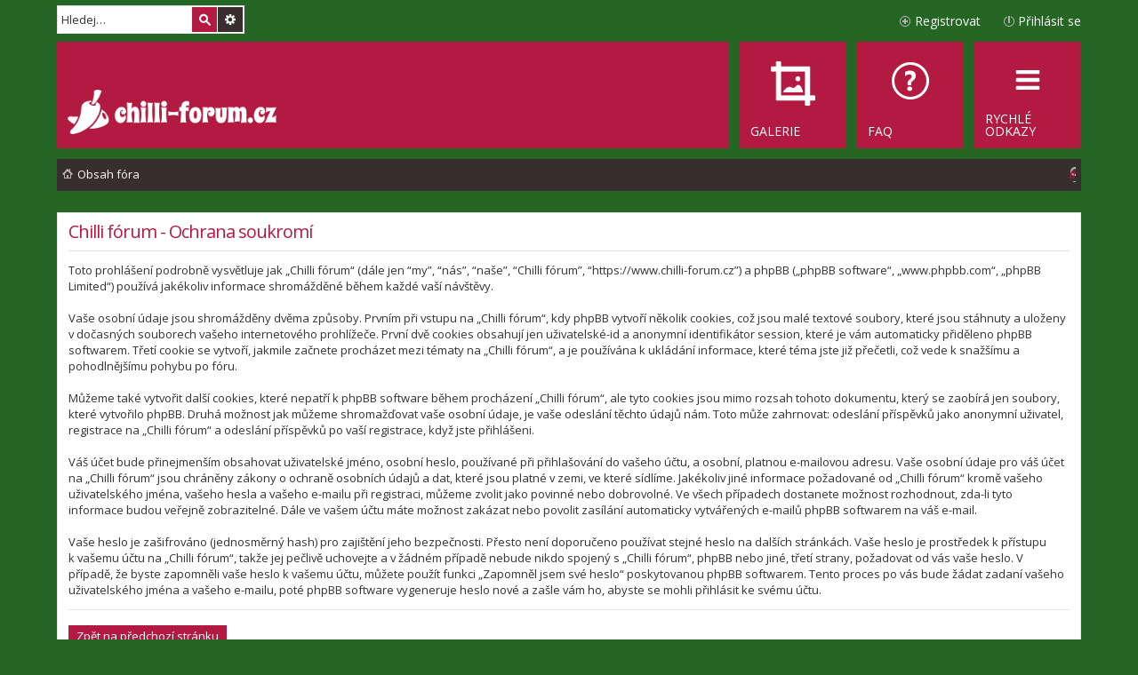

--- FILE ---
content_type: application/javascript
request_url: https://www.chilli-forum.cz/ext/pico/reputation/styles/prosilver/template/reputation.js?assets_version=459
body_size: 1955
content:
/**
* @package Reputation System
* @copyright (c) 2014 Pico
* @license http://opensource.org/licenses/gpl-license.php GNU Public License
*/
var reputation = {};
reputation.requestSent = false;

(function ($) {  // Avoid conflicts with other libraries

/*$(document).ready(function() {
	//TO-DO Highlighting and hiding post
	$('.positive').each(function() {
		$(this).parents('.post').addClass("hidden");
	});
});*/

// Close reputation popup
$('body').click(function() {
	if (!reputation.requestSent) {
		$("#reputation-popup").fadeOut('fast');
	}
});

// Stop propagation
$('#reputation-popup').click(function(e) {
	e.stopPropagation();
});

// Rating user
$('#rate-user').click(function(event) {
	reputation.show_popup(this.href, event, 'user', $(this).attr('data-referer'));
});

// Rating post - positive
$('a.rate-good-icon').click(function(event) {
	reputation.show_popup(this.href, event, 'post', $(this).attr('data-referer'));
});

// Rating post - negative
$('a.rate-bad-icon').click(function(event) {
	reputation.show_popup(this.href, event, 'post', $(this).attr('data-referer'));
});

// Display post reputation details
$('a.post-reputation').click(function(event) {
	reputation.show_popup(this.href, event, 'details', $(this).attr('data-referer'));
});

// Display user reputation details
$('.user-reputation a').click(function(event) {
	reputation.show_popup(this.href, event, 'details', $(this).attr('data-referer'));
});

// Save vote
$('#reputation-popup').on("click", '.button1', function(event) {
	event.stopPropagation();
	event.preventDefault();

	reputation.submit_action($('#reputation-popup > form').attr('action'), $('#reputation-popup > form').attr('data-rate'));
});

// Cancel rating
$('#reputation-popup').on("click", '.button2', function(event) {
	event.stopPropagation();
	event.preventDefault();

	$('#reputation-popup').fadeOut('fast').queue(function() {
		$(this).empty();
		$(this).dequeue();
	});
});

// Sort reputation by
$('#reputation-popup').on("click", 'a.sort_order', function(event) {
	event.stopPropagation();
	event.preventDefault();

	reputation.sort_order_by(this.href, $('.footer-popup').attr('data-referer'));
});

// Delete reputation
$('#reputation-popup').on("click", '.reputation-delete', function(event) {
	event.stopPropagation();
	event.preventDefault();

	var confirmation = $('a.reputation-delete').attr('data-lang-confirm');

	if (confirm(confirmation)) {
		reputation.submit_action(this.href, 'delete');
	}
});

// Clear reputation
$('#reputation-popup').on("click", '.clear-reputation', function(event) {
	event.stopPropagation();
	event.preventDefault();

	var confirmation = $('a.clear-reputation').attr('data-lang-confirm');

	if (confirm(confirmation)) {
		reputation.submit_action(this.href, 'clear');
	}
});

/**
* Show the reputation popup with proper data
*/
reputation.show_popup = function(href, event, mode, ref) {
	event.stopPropagation();
	event.preventDefault();

	if (!reputation.requestSent) {
		reputation.requestSent = true;

		$.ajax({
			url: href,
			data: ref,
			dataType: 'html',
			beforeSend: function() {
				$('#reputation-popup').hide().empty().removeClass('small-popup normal-popup');
			},
			success: function(data) {
				// Fix - do not display the empty popup when comment and reputation power are disabled
				if (data.substr(0,1) != '{') {
					$('#reputation-popup').append(data).fadeIn('fast');
				}

				switch(mode) {
					case 'details':
						$('#reputation-popup').addClass('normal-popup');
						targetleft = ($(window).width() - $('#reputation-popup').outerWidth()) / 2;
						targettop = ($(window).height() - $('#reputation-popup').outerHeight()) / 2;
					break;

					default:
						$('#reputation-popup').addClass('small-popup');
						// Center popup relative to clicked coordinate
						targetleft = event.pageX - $('#reputation-popup').outerWidth() / 2;
						// Popup can not be too close or behind the right border of the screen
						targetleft = Math.min (targetleft, $(document).width() - 20 - $('#reputation-popup').outerWidth());
						targetleft = Math.max (targetleft, 20);
						targettop = event.pageY + 10;
					break;
				}

				$('#reputation-popup').css({'top': targettop + 'px', 'left': targetleft + 'px'});

				// It's JSON! Probably an error. Lets clean the reputation popup and show the error there
				if (data.substr(0,1) == '{') {
					reputation.response(jQuery.parseJSON(data), mode);
					jsondata = jQuery.parseJSON(data);

					if(typeof jsondata['error_msg'] == 'undefined') {
						split = href.split('/');
						id = split[split.length-1];
						val = $('.post-li-'+id).text();
						$('.post-li-'+id).text(Number(Number(val)+Number(1)));
					}
				}
			},
			complete: function() {
				reputation.requestSent = false;
			}
		});
	}
}

/**
* Submit reputation action
*/
reputation.submit_action = function(href, mode) {
	switch(mode) {
		case 'post':
		case 'user':
			data = $('#reputation-popup form').serialize();
		break;

		default:
			data = '';
		break;
	}

	$.ajax({
		url: href,
		data: data,
		dataType: 'json',
		type: 'POST',
		success: function(r) {
			reputation.response(r, mode);
		}
	});
}

/**
* Reputation response
*/
reputation.response = function(data, mode) {
	// If there is an error, show it
	if (data.error_msg) {
		$('#reputation-popup').empty().append('<div class="error">' + data.error_msg + '</div>').fadeIn();
	}
	// If there is a comment error, show it
	else if (data.comment_error) {
		$('.error').detach();
		$('.comment').append('<dl class="error"><span>' + data.comment_error + '</span></dl>');
	}
	// Otherwise modify the board outlook
	else {
		switch (mode) {
			case 'post':
				var post_id = data.post_id;
				var poster_id = data.poster_id;

				$('#reputation-popup').empty().append('<div class="error">' + data.success_msg + '</div>').delay(500).fadeOut('fast').queue(function() {
					$('#profile-' + poster_id + ' span').text(data.user_reputation);
					$('#p' + post_id + ' .post-reputation span').text(data.post_reputation);
					$('#p' + post_id + ' .post-reputation').removeClass('neutral negative positive').addClass(data.reputation_class);
					$('#p' + post_id + ' .rate-good-icon').removeClass('rated_good rated_bad').addClass(data.reputation_vote);
					$('#p' + post_id + ' .rate-bad-icon').removeClass('rated_good rated_bad').addClass(data.reputation_vote);
					$(this).empty().dequeue();
				});
			break;

			case 'user':
				$('#reputation-popup').empty().append('<div class="error">' + data.success_msg + '</div>').delay(500).fadeOut('fast').queue(function() {
					$('#user-reputation').html(data.user_reputation);
					$(this).empty().dequeue();
				});
			break;

			case 'delete':
				var post_id = data.post_id;
				var poster_id = data.poster_id;
				var rid = data.rid;

				$('#r' + rid).hide('fast', function() {
					$('#r' + rid).detach();
					if ($('.reputation-list').length == 0) {
						$('#reputation-popup').fadeOut('fast').empty();
					}
				});
				$('#profile-' + poster_id + ' span').text(data.user_reputation);
				$('#p' + post_id + ' .post-reputation span').text(data.post_reputation);
				$('#p' + post_id + ' .post-reputation').removeClass('neutral negative positive').addClass(data.reputation_class);

				if (data.own_vote) {
					$('#p' + post_id + ' .rate-good-icon').removeClass('rated_good rated_bad');
					$('#p' + post_id + ' .rate-bad-icon').removeClass('rated_good rated_bad');
				}
			break;

			case 'clear':
				if (data.clear_post) {
					var post_id = data.post_id;
					var poster_id = data.poster_id;

					$('.reputation-list').slideUp(function() {
						$('#reputation-popup').fadeOut('fast').empty().delay(300).queue(function() {
							$('#profile-' + poster_id + ' span').text(data.user_reputation);
							$('#p' + post_id + ' .post-reputation span').text(data.post_reputation);
							$('#p' + post_id + ' .post-reputation').removeClass('neutral negative positive').addClass(data.reputation_class);
							$('#p' + post_id + ' .rate-good-icon').removeClass('rated_good rated_bad');
							$('#p' + post_id + ' .rate-bad-icon').removeClass('rated_good rated_bad');
						}).dequeue();
					});

				}
				else if (data.clear_user) {
					var post_ids = data.post_ids;
					var poster_id = data.poster_id;

					$('.reputation-list').slideUp(function() {
						$('#reputation-popup').fadeOut('fast').empty().delay(300).queue(function() {
							$('#profile-' + poster_id + ' span').text(data.user_reputation);

							$.each(post_ids, function(i, post_id) {
								$('#p' + post_id + ' .post-reputation span').text(data.post_reputation);
								$('#p' + post_id + ' .post-reputation').removeClass('neutral negative positive').addClass(data.reputation_class);
								$('#p' + post_id + ' .rate-good-icon').removeClass('rated_good rated_bad');
								$('#p' + post_id + ' .rate-bad-icon').removeClass('rated_good rated_bad');
							});
						}).dequeue();
					});
				}
			break;
		}
	}
}

/**
* Sort reputations
*/
reputation.sort_order_by = function(href, ref) {
	$.ajax({
		url: href,
		data: ref,
		dataType: 'html',
		success: function(s) {
			$('#reputation-popup').empty().append(s);
		}
	});
}

})(jQuery); // Avoid conflicts with other libraries


--- FILE ---
content_type: image/svg+xml
request_url: https://www.chilli-forum.cz/styles/metro_red/theme/images/tab-icon-faq.svg
body_size: 848
content:
<svg version="1.1" xmlns="http://www.w3.org/2000/svg" width="120" height="120" viewBox="0 0 120 120" enable-background="new 0 0 120 120"><path fill="#fff" d="m60 23c-11.6 0-21 9.4-21 21 0 11.6 9.4 21 21 21s21-9.4 21-21c0-11.6-9.4-21-21-21m0 39c-9.9 0-18-8.1-18-18 0-9.9 8.1-18 18-18s18 8.1 18 18c0 9.9-8.1 18-18 18m4.1-28.2c-.6-.5-1.3-.8-2.1-1-.8-.2-1.7-.3-2.6-.3-1 0-1.9.1-2.8.4-.9.2-1.8.6-2.5 1.1v4.7c.8-.7 1.6-1.2 2.4-1.5.8-.3 1.7-.5 2.4-.5.4 0 .7.1 1 .2.3.1.5.3.8.5.2.2.4.4.5.7.1.3.2.6.2.9 0 .4-.1.7-.2 1-.1.3-.3.6-.5.9-.2.3-.4.6-.7.9-.3.3-.6.6-1 .9-.4.3-.7.6-1 .9-.3.3-.5.6-.7 1-.2.3-.3.7-.4 1.1-.1.4-.1.8-.1 1.3 0 .3 0 .6.1 1 .1.3.1.6.2.9h4c-.1-.2-.2-.4-.3-.7-.1-.3-.1-.5-.1-.8 0-.4 0-.7.1-1 .1-.3.2-.6.4-.8.2-.3.4-.5.7-.8.3-.3.6-.5.9-.8.5-.4 1-.9 1.4-1.3.4-.4.7-.9 1-1.3.3-.5.5-.9.6-1.5.1-.5.2-1.1.2-1.7 0-1-.2-1.8-.5-2.6-.3-.8-.8-1.3-1.4-1.8m-4.9 16.6c-.8 0-1.5.2-2 .7-.5.5-.8 1.1-.8 1.8 0 .7.3 1.3.8 1.8.5.5 1.2.7 2 .7.8 0 1.5-.2 2-.7.5-.5.8-1.1.8-1.8 0-.7-.3-1.3-.8-1.8-.5-.5-1.2-.7-2-.7"/></svg>